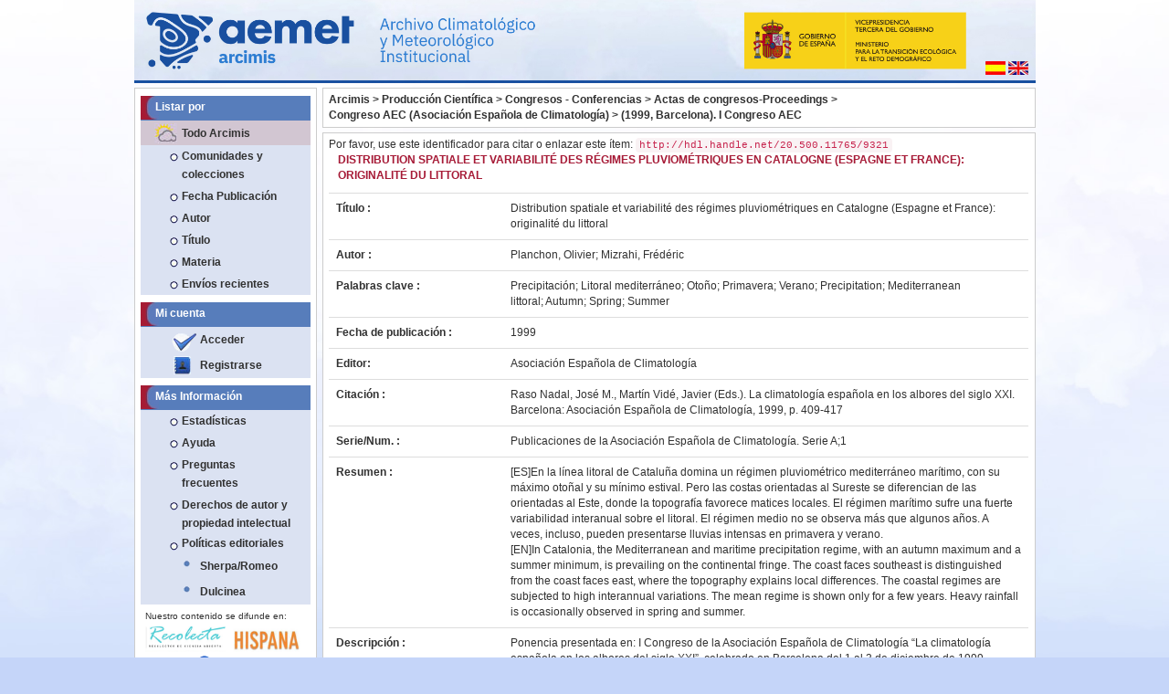

--- FILE ---
content_type: text/html;charset=UTF-8
request_url: https://repositorio.aemet.es/handle/20.500.11765/9321
body_size: 32868
content:




















  
<!DOCTYPE html>
<html lang="es">
    <head>
        <title>Arcimis: Distribution spatiale et variabilité des régimes pluviométriques en Catalogne (Espagne et France): originalité du littoral</title>
        <meta http-equiv="Content-Type" content="text/html; charset=UTF-8" />
        <meta name="Generator" content="DSpace 5.11_1.0.1" />
        <meta name="viewport" content="width=device-width, initial-scale=1.0">
        <meta http-equiv="X-UA-Compatible" content="IE=Edge" />
		<link rel="alternate" href="http://repositorio.aemet.es/?locale=en" hreflang="en" />
		<meta http-equiv="content-language" content="es">
		<meta name="DC.title" content="Arcimis: Distribution spatiale et variabilité des régimes pluviométriques en Catalogne (Espagne et France): originalité du littoral"/>
		<meta name="DC.subject" lang="es" content= "Arcimis, AEMET, Meteorología, repositorio, fondos digitales, Patrimonio Bibliográfico, Monografía, open access, acceso abierto, DSpace, Creative Commons, digital holdings, bibliographic heritage, Books" />
		<meta name="keywords" lang="es" content="Arcimis, AEMET, Meteorología, repositorio, fondos digitales, Patrimonio Bibliográfico, Monografía, open access, acceso abierto, DSpace, Creative Commons, digital holdings, bibliographic heritage, Books" />
		<meta name="DC.description" lang="es"  content="Arcimis es el depósito institucional destinado a reunir, conservar y difundir a través del acceso abierto los documentos resultantes de la actividad científica, institucional y docente de la Agencia Estatal de Meteorología. También se incluye el patrimonio bibliográfico digitalizado por la Biblioteca de AEMET. Augusto Arcimís Wehrle, fue el primer meteorólogo profesional en España y el primer director del Instituto Central Meteorológico, la actual Agencia Estatal de Meteorología (1888-1910)."/>
		<meta name="description" lang="es"  content="Arcimis es el depósito institucional destinado a reunir, conservar y difundir a través del acceso abierto los documentos resultantes de la actividad científica, institucional y docente de la Agencia Estatal de Meteorología. También se incluye el patrimonio bibliográfico digitalizado por la Biblioteca de AEMET. Augusto Arcimís Wehrle, fue el primer meteorólogo profesional en España y el primer director del Instituto Central Meteorológico, la actual Agencia Estatal de Meteorología (1888-1910)."/>
		<meta name="DC.identifier" content="http://repositorio.aemet.es/">
		<meta name="DC.publisher" content="Agencia Estatal de Meteorología" />
		<meta name="DC.type" scheme="DCTERMS.DCMIType" content="Text"/>
		<meta name="DC.format" scheme="DCTERMS.IMT" content="text/html"/>
		<meta name="DC.identifier" scheme="DCTERMS.URI" content="http://repositorio.aemet.es/" />
		<meta name="DC.language" content="es"/>
		<meta name="robots" content="index,follow"/>
		<meta name="distribution" content="global"/>
		
        
        <link rel="shortcut icon" href="/favicon.ico" type="image/x-icon"/>
	    <link rel="stylesheet" href="/static/css/jquery-ui-1.10.3.custom/redmond/jquery-ui-1.10.3.custom.css" type="text/css" />
	    <link rel="stylesheet" href="/static/css/bootstrap/bootstrap.css" type="text/css" />
		<link rel="stylesheet" href="/visor/mediaplayer/mediaelementplayer.min.css" type="text/css" />
		<link rel="stylesheet" href="/visor/mediaplayer/mejs-skins.css" type="text/css" />
		<!--<link rel="stylesheet" href="/static/css/bootstrap/bootstrap-theme.min.css" type="text/css" />-->
	    <!--<link rel="stylesheet" href="/static/css/bootstrap/dspace-theme.css" type="text/css" />-->
	    <!--<link rel="stylesheet" href="/static/css/bootstrap/bootstrap-responsive.css" type="text/css" />-->
	    
		
	    <!-- Personalizaciones Aemet -->
	    <link rel="stylesheet" href="/css/aemet-theme.css" type="text/css" />
		<link rel="stylesheet" href="/static/css/jqcloud.min.css" type="text/css" />

        <link rel="search" type="application/opensearchdescription+xml" href="/open-search/description.xml" title="DSpace"/>


<link rel="schema.DCTERMS" href="http://purl.org/dc/terms/" />
<link rel="schema.DC" href="http://purl.org/dc/elements/1.1/" />
<meta name="DC.creator" content="Planchon, Olivier" xml:lang="es_ES" />
<meta name="DC.creator" content="Mizrahi, Frédéric" xml:lang="es_ES" />
<meta name="DCTERMS.dateAccepted" content="2018-06-13T11:08:07Z" scheme="DCTERMS.W3CDTF" />
<meta name="DCTERMS.available" content="2018-06-13T11:08:07Z" scheme="DCTERMS.W3CDTF" />
<meta name="DCTERMS.issued" content="1999" scheme="DCTERMS.W3CDTF" />
<meta name="DCTERMS.bibliographicCitation" content="Raso Nadal, José M., Martín Vidé, Javier (Eds.). La climatología española en los albores del siglo XXI. Barcelona: Asociación Española de Climatología, 1999, p. 409-417" xml:lang="es_ES" />
<meta name="DC.identifier" content="84-281-0979-6" />
<meta name="DC.identifier" content="http://hdl.handle.net/20.500.11765/9321" scheme="DCTERMS.URI" />
<meta name="DC.description" content="Ponencia presentada en: I Congreso de la Asociación Española de Climatología “La climatología española en los albores del siglo XXI”, celebrado en Barcelona del 1 al 3 de diciembre de 1999." xml:lang="es_ES" />
<meta name="DCTERMS.abstract" content="[ES]En la línea litoral de Cataluña domina un régimen pluviométrico mediterráneo marítimo, con su máximo otoñal y su mínimo estival. Pero las costas orientadas al Sureste se diferencian de las orientadas al Este, donde la topografía favorece matices locales. El régimen marítimo sufre una fuerte variabilidad interanual sobre el litoral. El régimen medio no se observa más que algunos años. A veces, incluso, pueden presentarse lluvias intensas en primavera y verano." xml:lang="es_ES" />
<meta name="DCTERMS.abstract" content="[EN]In Catalonia, the Mediterranean and maritime precipitation regime, with an autumn maximum and a summer minimum, is prevailing on the continental fringe. The coast faces southeast is distinguished from the coast faces east, where the topography explains local differences. The coastal regimes are subjected to high interannual variations. The mean regime is shown only for a few years. Heavy rainfall is occasionally observed in spring and summer." xml:lang="es_ES" />
<meta name="DC.language" content="fra" xml:lang="es_ES" scheme="DCTERMS.RFC1766" />
<meta name="DC.publisher" content="Asociación Española de Climatología" xml:lang="es_ES" />
<meta name="DC.relation" content="Publicaciones de la Asociación Española de Climatología. Serie A;1" />
<meta name="DC.rights" content="Licencia CC: Reconocimiento–NoComercial–SinObraDerivada CC BY-NC-ND" xml:lang="es_ES" />
<meta name="DC.subject" content="Precipitación" xml:lang="es_ES" />
<meta name="DC.subject" content="Litoral mediterráneo" xml:lang="es_ES" />
<meta name="DC.subject" content="Otoño" xml:lang="es_ES" />
<meta name="DC.subject" content="Primavera" xml:lang="es_ES" />
<meta name="DC.subject" content="Verano" xml:lang="es_ES" />
<meta name="DC.subject" content="Precipitation" xml:lang="es_ES" />
<meta name="DC.subject" content="Mediterranean littoral" xml:lang="es_ES" />
<meta name="DC.subject" content="Autumn" xml:lang="es_ES" />
<meta name="DC.subject" content="Spring" xml:lang="es_ES" />
<meta name="DC.subject" content="Summer" xml:lang="es_ES" />
<meta name="DC.title" content="Distribution spatiale et variabilité des régimes pluviométriques en Catalogne (Espagne et France): originalité du littoral" xml:lang="es_ES" />
<meta name="DC.type" content="info:eu-repo/semantics/conferenceObject" xml:lang="es_ES" />
<meta name="DC.rights" content="info:eu-repo/semantics/openAccess" xml:lang="es_ES" />

<meta name="citation_keywords" content="Precipitación; Litoral mediterráneo; Otoño; Primavera; Verano; Precipitation; Mediterranean littoral; Autumn; Spring; Summer" />
<meta name="citation_isbn" content="84-281-0979-6" />
<meta name="citation_title" content="Distribution spatiale et variabilité des régimes pluviométriques en Catalogne (Espagne et France): originalité du littoral" />
<meta name="citation_publisher" content="Asociación Española de Climatología" />
<meta name="citation_language" content="fra" />
<meta name="citation_author" content="Planchon, Olivier" />
<meta name="citation_author" content="Mizrahi, Frédéric" />
<meta name="citation_pdf_url" content="https://repositorio.aemet.es/bitstream/20.500.11765/9321/1/0046_PU-SA-I-99-O_PLANCHON.pdf" />
<meta name="citation_date" content="1999" />
<meta name="citation_abstract_html_url" content="https://repositorio.aemet.es/handle/20.500.11765/9321" />


        
	<script type='text/javascript' src="/static/js/jquery/jquery-1.10.2.min.js"></script>
	<script type='text/javascript' src='/static/js/jquery/jquery-ui-1.10.3.custom.min.js'></script>
	<script type='text/javascript' src='/static/js/bootstrap_3/bootstrap.min.js'></script>
	<script type='text/javascript' src='/static/js/holder.js'></script>
	<script type="text/javascript" src="/utils.js"></script>
    <script type="text/javascript" src="/static/js/choice-support.js"> </script>
	<script type="text/javascript" src="/static/js/ajax.js"> </script>
	<script type="text/javascript" src="/static/js/jqcloud.min.js"> </script>
	
<!--	<script src="/visor/js/openseadragon.js"></script>-->
	<script src="/visor/mediaplayer/mediaelement-and-player.min.js"></script>
	<!--PHOTOSWIPE-->
	<!-- Core CSS file -->
	<link rel="stylesheet" href="/static/js/photoswipe/photoswipe.css" type="text/css" />

	<!-- Skin CSS file (styling of UI - buttons, caption, etc.)
		 In the folder of skin CSS file there are also:
		 - .png and .svg icons sprite, 
		 - preloader.gif (for browsers that do not support CSS animations) -->
	<link rel="stylesheet" href="/static/js/photoswipe/default-skin/default-skin.css"> 

	<!-- Core JS file -->
	<script src="/static/js/photoswipe/photoswipe.min.js"></script> 

	<!-- UI JS file -->
	<script src="/static/js/photoswipe/photoswipe-ui-default.min.js"></script> 
	
	<script src="/visor/mediaplayer/mediaelement-and-player.min.js"></script>
	
	<script type="text/javascript" src="/static/js/access-step.js"> </script>
  
    
        <script type="text/javascript">
            var _gaq = _gaq || [];
            _gaq.push(['_setAccount', 'UA-69140517-1']);
            _gaq.push(['_trackPageview']);

            (function() {
                var ga = document.createElement('script'); ga.type = 'text/javascript'; ga.async = true;
                ga.src = ('https:' == document.location.protocol ? 'https://ssl' : 'http://www') + '.google-analytics.com/ga.js';
                var s = document.getElementsByTagName('script')[0]; s.parentNode.insertBefore(ga, s);
            })();
        </script>

	
    
    

<!-- HTML5 shim and Respond.js IE8 support of HTML5 elements and media queries -->
<!--[if lt IE 9]>
  <script src="/static/js/html5shiv.js"></script>
  <script src="/static/js/respond.min.js"></script>
<![endif]-->

    </head>
	
    
    
    <!--[if lt IE 7 ]> <body class="ie ie6 undernavigation" style="background-color:#C5D5F9;"> <![endif]-->
    <!--[if IE 7 ]>    <body class="ie ie7 undernavigation" style="background-color:#C5D5F9;"> <![endif]-->
    <!--[if IE 8 ]>    <body class="ie ie8 undernavigation" style="background-color:#C5D5F9;"> <![endif]-->
    <!--[if IE 9 ]>    <body class="ie ie9 undernavigation" style="background-color:#C5D5F9;"> <![endif]-->
    <!--[if (gt IE 9)|!(IE)]><!-->
    <body class="undernavigation" style="background-color:#C5D5F9;"><!--<![endif]-->
	<!-- Go to www.addthis.com/dashboard to customize your tools -->
	<script type="text/javascript" src="//s7.addthis.com/js/300/addthis_widget.js#pubid=ra-564c57b46ce52cec" async="async"></script>



<main id="content" role="main">
<div class="container">
	<div class="row">
		<div class="col-md-12">
			<div style="width:100%;position: relative;">
				<!--<div style="position: absolute;bottom: 0;left:280px;width:36%;height:75%;cursor:pointer" onclick="javascript:window.location.href=''">&nbsp;</div>-->
				<div style="position: absolute;bottom: 0;right:0;margin:8px">
					
					<form method="get" name="repost" action="">
					  <input type="hidden" name="locale">
					</form>
     
        
 
      
					<a onclick="javascript:document.repost.locale.value='es';document.repost.submit();">
						<img src="/image/aemet/bandera_es.jpg"/>
					</a>
 
      
					<a onclick="javascript:document.repost.locale.value='en';document.repost.submit();">
						<img src="/image/aemet/bandera_en.jpg"/>
					</a>
 


 
						
				</div>
				<img id="imgcabecera" src="/image/aemet/cabecera.jpg" style="width:100%"/>
			<!--</div>-->
		</div>
	</div>
</div>
<div class="container">
	<div class="row">	
		<div id="menu_lateral" class="col-md-3">
		
					
						
























<nav class="row" role="navigation">
	<div class="navbar-header">
		<button type="button" class="navbar-toggle" data-toggle="collapse"
				data-target=".navbar-ex1-collapse">
			<span class="sr-only">Desplegar navegaci�n</span>
			<span class="icon-bar"></span>
			<span class="icon-bar"></span>
			<span class="icon-bar"></span>
		</button>
	</div>
	<div class="col-md-12 menu_simple_izquierdo">
		<div class="collapse navbar-collapse navbar-ex1-collapse">		
			<div class="menu_simple caja_blanca">
				<div class="menu_simple">
						
					<ul class="nav navbar-nav">
						<li class="col-md-12 cabecera menu-pad">Listar por</li>
						
							<li class="col-md-12 subcabecera menu-pad"><a href="/">Todo Arcimis</a></li>
							
							<li class="col-md-12 menu-pad"><a href="/community-list">Comunidades y colecciones</a></li>
							
							
												<li class="col-md-12 menu-pad"><a href="/browse?type=dateissued">Fecha Publicación</a></li>
									
												<li class="col-md-12 menu-pad"><a href="/browse?type=author">Autor</a></li>
									
												<li class="col-md-12 menu-pad"><a href="/browse?type=title">Título</a></li>
									
												<li class="col-md-12 menu-pad"><a href="/browse?type=subject">Materia</a></li>
									
							<li class="col-md-12 menu-pad"><a href="/browse?type=title&sort_by=3&order=DESC">Envíos recientes </a></li>
						
					</ul>
				
				</div>
				<br/>
									
				<div class="menu_simple">
		
					<ul class="nav navbar-nav">
						<li class="col-md-12 cabecera menu-pad">Mi cuenta</li>
						 						
							<li class="col-md-12 menu-pad"><a href="/password-login" class="check">Acceder </a></li>
							<li class="col-md-12 menu-pad"><a href="/register"       class="reg">Registrarse</a></li>
						
					</ul>
					
				</div>
				
				<br/>
									
									
				<div class="menu_simple">

					<ul class="col-md-12 nav navbar-nav">
					
						<li class="col-md-12 cabecera menu-pad">Más Información</li>
						<li class="col-md-12 menu-pad"><a href="/stats">Estadísticas </a></li>
						<li class="col-md-12 menu-pad"><script type="text/javascript">
<!-- Javascript starts here
document.write('<a href="#" onClick="var popupwin = window.open(\'/help/index.html\',\'dspacepopup\',\'height=600,width=700,resizable,scrollbars\');popupwin.focus();return false;">Ayuda <\/a>');
// -->
</script><noscript><a href="/help/index.html" target="dspacepopup">Ayuda </a></noscript></li>
						
						<li class="col-md-12 menu-pad"><script type="text/javascript">
<!-- Javascript starts here
document.write('<a href="#" onClick="var popupwin = window.open(\'/help/faq.html\',\'dspacepopup\',\'height=600,width=700,resizable,scrollbars\');popupwin.focus();return false;">Preguntas frecuentes<\/a>');
// -->
</script><noscript><a href="/help/faq.html" target="dspacepopup">Preguntas frecuentes</a></noscript></a></li>
						
						<li class="col-md-12 menu-pad"><script type="text/javascript">
<!-- Javascript starts here
document.write('<a href="#" onClick="var popupwin = window.open(\'/help/derechos_autor.html\',\'dspacepopup\',\'height=600,width=700,resizable,scrollbars\');popupwin.focus();return false;">Derechos de autor y propiedad intelectual<\/a>');
// -->
</script><noscript><a href="/help/derechos_autor.html" target="dspacepopup">Derechos de autor y propiedad intelectual</a></noscript></a></li>
						<li class="col-md-12 menu-pad"><span class="point">Políticas editoriales<span></li>
						
						
						<li class="col-md-12 menu-pad"><a href="https://openpolicyfinder.jisc.ac.uk/" class="azul" target="_blank">Sherpa/Romeo</a></li>
						<li class="col-md-12 menu-pad"><a href="http://www.accesoabierto.net/dulcinea/" class="azul" target="_blank">Dulcinea</a></li>
								
						
						<!--<li class="col-md-12 menu-pad"><a href="/">Estadísticas		</a></li>-->
					</ul>
				
				</div>
				
				<div class="menu_simple" style="padding:5px;" >
					<div class="row">
					<small>
						Nuestro contenido se difunde en:
					</small>
					</div>
					
					<div class="row">
						<div class="col-md-6">
							<a href="http://recolecta.fecyt.es/" target="_blank">
								<img class="img-responsive" style="margin:0 auto;" src="/image/aemet/recolecta.png" />
							</a>
						</div>
						<div class="col-md-6">
							<a href="http://hispana.mcu.es/" target="_blank">
								<img class="img-responsive" style="margin:0 auto;" src="/image/aemet/hispana.jpg"/>
							</a>
						</div>
					</div>
					
					<div class="row">
						<div class="col-md-6">
							<a href="https://www.openaire.eu/" target="_blank">
								<img class="img-responsive" style="margin:0 auto;" src="/image/aemet/openaire.png"/>
							</a>
						</div>
						<div class="col-md-6">
							<a href="https://scholar.google.es/" target="_blank">
								<img class="img-responsive" style="margin:0 auto;" src="/image/aemet/googleacademico.png"/>
							</a>
						</div>
					</div>
					
				</div>
					
				
			</div>	
			
			<div class="menu_simple caja_blanca">
				<div class="menu_simple">
					<a href="https://creativecommons.org/licenses/by-nc-nd/4.0/deed.es" target="_blank">
						<img class="img-responsive" style="margin: 0 auto;max-width:50%" src="/image/aemet/cc.png"/>
					</a>
				</div>
			</div>				
				
			
		</div>
	</div>   	
</nav>

					
				
    			
				
		</div>
		<div class="col-md-9">
			<div class="row">
				
				
					<div class="contenido_caja caja_blanca">
						



  

<ul style="margin: 0;padding: 0;list-style: none;">

	
		<li style="font-weight:bold;font-size:9pt;display:inline-block;"><a href="/">Arcimis</a>&nbsp;></li>
	
  
  
	
		<li style="font-weight:bold;font-size:9pt;display:inline-block;"><a href="/handle/20.500.11765/10">Producción Científica</a>&nbsp;></li>
	
  
  
	
		<li style="font-weight:bold;font-size:9pt;display:inline-block;"><a href="/handle/20.500.11765/1050">Congresos - Conferencias</a>&nbsp;></li>
	
  
  
	
		<li style="font-weight:bold;font-size:9pt;display:inline-block;"><a href="/handle/20.500.11765/6687">Actas de congresos-Proceedings</a>&nbsp;></li>
	
  
  
	
		<li style="font-weight:bold;font-size:9pt;display:inline-block;"><a href="/handle/20.500.11765/7936">Congreso AEC (Asociación Española de Climatología)</a>&nbsp;></li>
	
  
  
	
		<li style="font-weight:bold;font-size:9pt;display:inline-block;"><a href="/handle/20.500.11765/7937">(1999, Barcelona). I Congreso AEC</a></li>
	
  
  
</ul>

				    </div>          
				
								
				<div class="col-md-12">
								
					























































	
	<div class="contenido_caja caja_blanca">
		


		
		
		
		

                
                <div class="col-md-12 enlace_handle">
					<div class="row">
						Por favor, use este identificador para citar o enlazar este ítem: 
						<code>http://hdl.handle.net/20.500.11765/9321</code>
					</div>
				</div>




	<div class="title">
		Distribution spatiale et variabilité des régimes pluviométriques en Catalogne (Espagne et France): originalité du littoral
	</div>
    

    	
    <div class="itemDisplay">
<table class="table itemDisplayTable">
<tr><td class="metadataFieldLabel">Título :&nbsp;</td><td class="metadataFieldValue">Distribution&#x20;spatiale&#x20;et&#x20;variabilité&#x20;des&#x20;régimes&#x20;pluviométriques&#x20;en&#x20;Catalogne&#x20;(Espagne&#x20;et&#x20;France):&#x20;originalité&#x20;du&#x20;littoral</td></tr>
<tr><td class="metadataFieldLabel">Autor :&nbsp;</td><td class="metadataFieldValue"><a class="authority author"href="/browse?type=author&amp;authority=4568">Planchon,&#x20;Olivier</a>;&nbsp;<a class="authority author"href="/browse?type=author&amp;authority=4924">Mizrahi,&#x20;Frédéric</a></td></tr>
<tr><td class="metadataFieldLabel">Palabras clave :&nbsp;</td><td class="metadataFieldValue">Precipitación;&nbsp;Litoral&#x20;mediterráneo;&nbsp;Otoño;&nbsp;Primavera;&nbsp;Verano;&nbsp;Precipitation;&nbsp;Mediterranean&#x20;littoral;&nbsp;Autumn;&nbsp;Spring;&nbsp;Summer</td></tr>
<tr><td class="metadataFieldLabel">Fecha de publicación :&nbsp;</td><td class="metadataFieldValue">1999</td></tr>
<tr><td class="metadataFieldLabel">Editor:&nbsp;</td><td class="metadataFieldValue">Asociación&#x20;Española&#x20;de&#x20;Climatología</td></tr>
<tr><td class="metadataFieldLabel">Citación :&nbsp;</td><td class="metadataFieldValue">Raso&#x20;Nadal,&#x20;José&#x20;M.,&#x20;Martín&#x20;Vidé,&#x20;Javier&#x20;(Eds.).&#x20;La&#x20;climatología&#x20;española&#x20;en&#x20;los&#x20;albores&#x20;del&#x20;siglo&#x20;XXI.&#x20;Barcelona:&#x20;Asociación&#x20;Española&#x20;de&#x20;Climatología,&#x20;1999,&#x20;p.&#x20;409-417</td></tr>
<tr><td class="metadataFieldLabel">Serie/Num. :&nbsp;</td><td class="metadataFieldValue">Publicaciones&#x20;de&#x20;la&#x20;Asociación&#x20;Española&#x20;de&#x20;Climatología.&#x20;Serie&#x20;A;1</td></tr>
<tr><td class="metadataFieldLabel">Resumen :&nbsp;</td><td class="metadataFieldValue">[ES]En&#x20;la&#x20;línea&#x20;litoral&#x20;de&#x20;Cataluña&#x20;domina&#x20;un&#x20;régimen&#x20;pluviométrico&#x20;mediterráneo&#x20;marítimo,&#x20;con&#x20;su&#x20;máximo&#x20;otoñal&#x20;y&#x20;su&#x20;mínimo&#x20;estival.&#x20;Pero&#x20;las&#x20;costas&#x20;orientadas&#x20;al&#x20;Sureste&#x20;se&#x20;diferencian&#x20;de&#x20;las&#x20;orientadas&#x20;al&#x20;Este,&#x20;donde&#x20;la&#x20;topografía&#x20;favorece&#x20;matices&#x20;locales.&#x20;El&#x20;régimen&#x20;marítimo&#x20;sufre&#x20;una&#x20;fuerte&#x20;variabilidad&#x20;interanual&#x20;sobre&#x20;el&#x20;litoral.&#x20;El&#x20;régimen&#x20;medio&#x20;no&#x20;se&#x20;observa&#x20;más&#x20;que&#x20;algunos&#x20;años.&#x20;A&#x20;veces,&#x20;incluso,&#x20;pueden&#x20;presentarse&#x20;lluvias&#x20;intensas&#x20;en&#x20;primavera&#x20;y&#x20;verano.<br />[EN]In&#x20;Catalonia,&#x20;the&#x20;Mediterranean&#x20;and&#x20;maritime&#x20;precipitation&#x20;regime,&#x20;with&#x20;an&#x20;autumn&#x20;maximum&#x20;and&#x20;a&#x20;summer&#x20;minimum,&#x20;is&#x20;prevailing&#x20;on&#x20;the&#x20;continental&#x20;fringe.&#x20;The&#x20;coast&#x20;faces&#x20;southeast&#x20;is&#x20;distinguished&#x20;from&#x20;the&#x20;coast&#x20;faces&#x20;east,&#x20;where&#x20;the&#x20;topography&#x20;explains&#x20;local&#x20;differences.&#x20;The&#x20;coastal&#x20;regimes&#x20;are&#x20;subjected&#x20;to&#x20;high&#x20;interannual&#x20;variations.&#x20;The&#x20;mean&#x20;regime&#x20;is&#x20;shown&#x20;only&#x20;for&#x20;a&#x20;few&#x20;years.&#x20;Heavy&#x20;rainfall&#x20;is&#x20;occasionally&#x20;observed&#x20;in&#x20;spring&#x20;and&#x20;summer.</td></tr>
<tr><td class="metadataFieldLabel">Descripción :&nbsp;</td><td class="metadataFieldValue">Ponencia&#x20;presentada&#x20;en:&#x20;I&#x20;Congreso&#x20;de&#x20;la&#x20;Asociación&#x20;Española&#x20;de&#x20;Climatología&#x20;“La&#x20;climatología&#x20;española&#x20;en&#x20;los&#x20;albores&#x20;del&#x20;siglo&#x20;XXI”,&#x20;celebrado&#x20;en&#x20;Barcelona&#x20;del&#x20;1&#x20;al&#x20;3&#x20;de&#x20;diciembre&#x20;de&#x20;1999.</td></tr>
<tr><td class="metadataFieldLabel">URI :&nbsp;</td><td class="metadataFieldValue"><a href="http://hdl.handle.net/20.500.11765/9321">http:&#x2F;&#x2F;hdl.handle.net&#x2F;20.500.11765&#x2F;9321</a></td></tr>
<tr><td class="metadataFieldLabel">ISBN :&nbsp;</td><td class="metadataFieldValue">84-281-0979-6</td></tr>
<tr><td class="metadataFieldLabel">Colecciones: </td><td class="metadataFieldValue"><a href="/handle/20.500.11765/7937">(1999, Barcelona). I Congreso AEC</a><br/></a><br/></td></tr>
</table></div><br/>
<div id="visor" name="visor"></div>
<div class="panel panel-info"><div class="panel-heading">Ficheros en este ítem: </div>
<table class="table panel-body"><tr><th class="standard">&nbsp;</th>
<th id="t1" class="standard">Fichero </th>
<th id="t2" class="standard">Descripción </th>
<th id="t3" class="standard">Tamaño </th><th id="t4" class="standard">Formato </th><th>&nbsp;</th></tr>
<tr><td class="standard"><img class="img-responsive icon" src="/image/aemet/icons/pdf.png" /></td><td headers="t1" class="standard"><a target="_blank" href="/bitstream/20.500.11765/9321/1/0046_PU-SA-I-99-O_PLANCHON.pdf">0046_PU-SA-I-99-O_PLA...</a><br/><!-- ResourcePolicy.TYPE_CUSTOM 0--><!-- ResourcePolicy.TYPE_INHERITED 1--><!-- ResourcePolicy startDate --></td><td headers="t2" class="standard"></td><td headers="t3" class="standard">824,08 kB</td><td headers="t4" class="standard">Adobe PDF</td><td class="standard" align="center"><a target="_blank" href="/bitstream/20.500.11765/9321/1/0046_PU-SA-I-99-O_PLANCHON.pdf"><img src="/retrieve/100046/0046_PU-SA-I-99-O_PLANCHON.pdf.jpg" alt="Vista previa " /></a><br /><a class="btn btn-primary" target="_blank" href="/bitstream/20.500.11765/9321/1/0046_PU-SA-I-99-O_PLANCHON.pdf">Visualizar/Abrir </a></td></tr></table>
</div>

	
<div class="container row text-center">


	
	<script type="text/javascript">
		// using jQuery
		$('video,audio').mediaelementplayer({
			// if the <video width> is not specified, this is the default
			defaultVideoWidth: 480,
			// if the <video height> is not specified, this is the default
			defaultVideoHeight: 270,
			// if set, overrides <video width>
			videoWidth: -1,
			// if set, overrides <video height>
			videoHeight: -1,
			// width of audio player
			audioWidth: 400,
			// height of audio player
			audioHeight: 30,
			// initial volume when the player starts
			startVolume: 0.8,
			// useful for <audio> player loops
			loop: false,
			// enables Flash and Silverlight to resize to content size
			enableAutosize: true,
			// the order of controls you want on the control bar (and other plugins below)
			features: ['playpause','progress','current','duration','tracks','volume','fullscreen'],
			// Hide controls when playing and mouse is not over the video
			alwaysShowControls: false,
			// force iPad's native controls
			iPadUseNativeControls: false,
			// force iPhone's native controls
			iPhoneUseNativeControls: false, 
			// force Android's native controls
			AndroidUseNativeControls: false,
			// forces the hour marker (##:00:00)
			alwaysShowHours: false,
			// show framecount in timecode (##:00:00:00)
			showTimecodeFrameCount: false,

			// turns keyboard support on and off for this instance
			enableKeyboard: true,
			// when this player starts, it will pause other players
			pauseOtherPlayers: true,
			// array of keyboard commands
			keyActions: []
 
});
//CAMBIO:colocamos el player entre los metadatos y archivos
$("#player")
    .insertBefore("#visor");
	</script>


    <a class="btn btn-default" href="/handle/20.500.11765/9321?mode=full">
        Mostrar el registro completo del ítem 
    </a>

    <!--<a class="statisticsLink  btn btn-primary" href="/handle/20.500.11765/9321/statistics"><span class="glyphicon glyphicon-stats"></span></a>-->
		<!--STATS ADDON  -->
		
				<a class="statisticsLink  btn btn-info" href="/stats?level=item&type=access&page=downviews-series&object=item&object-id=20.500.11765/9321">
				<span class="glyphicon glyphicon-stats"></span></a>
			        
	<!--END STATS ADDON  -->
    
    

</div>


<script type="text/javascript" src="/visor/js/ajax.js"></script>




<br/>
<!-- Go to www.addthis.com/dashboard to customize your tools -->
<div class="col-md-12">
	<div class="row">
		<div class="addthis_sharing_toolbox pull-left"></div>
		<!-- Mendeley -->
		<a href="http://www.mendeley.com/import/?url=https://repositorio.aemet.es/handle/20.500.11765/9321" target="_blank" class="not-underline"/>
			<img style="border:0;"src="/image/aemet/item/mendeley.png" alt="Mendeley" title="Exportar a Mendeley" />
		</a>
		<!-- GOOGLE SCHOLAR -->
		<a href="http://scholar.google.com/scholar?q=allintitle:Distribution spatiale et variabilité des régimes pluviométriques en Catalogne (Espagne et France): originalité du littoral&hl=es" target="_blank" class="not-underline"/><img style="border:0;"src="/image/aemet/item/gscholar.jpg" alt="Google Scholar" title="Google Scholar"/></a>
	</div>
</div>
<br/>
    

<br/>
	
		
	
    

    <p class="submitFormHelp alert alert-info">Los ítems de Arcimis están protegidos por una Licencia Creative Commons, salvo que se indique lo contrario. </p>
    

</div>

<script language="JavaScript">

	function enviar(fecha, volumen, pag, columnas) {
		$('#visor').html("<br><br><center><img src='/image/aemet/loading.gif'></center>");
		ajax = obtenerRequest();
        ajax.open("POST", "/mostrar_visor.jsp", true);
        ajax.onreadystatechange=function() {
            if (ajax.readyState==4) {
        	    if (ajax.status == 200) SetContainerHTML('visor',ajax.responseText);
            }
        }
        ajax.setRequestHeader("Content-type", "application/x-www-form-urlencoded");
        ajax.send("namicus=" + 'null' + "&fecha=" + fecha + "&volumen=" + volumen + "&pagina=" + pag + "&columnas=" + columnas + "&idioma=" + 'es');
	}
	var http_request = false;

	
	



</script>
	













	
								
								
							<!--<div class="contenido_caja col-md-12" style="padding:10px;">
								<div class="row">
									<p style="color: #999CA3;">Nuestro contenido se difunde en:</p>
								</div>
								<div class="row">
									<div class="col-md-2 recolector">
										<a href="http://www.europeana.eu/" target="_blank">
											<img class="img-responsive" src="/image/aemet/europeana.png" border="0"/>
										</a>
									</div>
									<div class="col-md-2 recolector">
										<a href="http://www.madrimasd.org/madrid-ciencia-tecnologia/e-ciencia" target="_blank">
											<img class="img-responsive" src="/image/aemet/eciencia.png" border="0"/> 
										</a>
									</div>
									<div class="col-md-2 recolector">
										<a href="http://www.opendoar.org/" target="_blank">
											<img class="img-responsive" src="/image/aemet/OpenDOAR.png" border="0"/>
										</a>					
									</div>
									<div class="col-md-2 recolector">
										<a href="http://www.oclc.org/oaister.en.html" target="_blank">
											<img class="img-responsive" src="/image/aemet/oaister.png" border="0"/>
										</a>					
									</div>
									<div class="col-md-2 recolector">
										<a href="https://scholar.google.es/" target="_blank">
											<img class="img-responsive" src="/image/aemet/Scholar.png" border="0"/>
										</a>					
									</div>
									<div class="col-md-2 recolector">
										<a href="http://www.driver-repository.eu/" target="_blank">
											<img class="img-responsive" src="/image/aemet/driver.png" border="0"/>
										</a>					
									</div>
								</div>
							</div>	-->
						   <!--<footer class="navbar navbar-inverse navbar-bottom">-->
							<div class="col-md-12" style="padding:0px">
								<div id="designedby" class="contenido_caja caja_blanca">
									<div class="col-md-6">
										<div class="pie_opcion_letras">
											Repositorio Arcimis<br/>
											<a href="http://www.aemet.es/es/nota_legal" target="_blank">Nota Legal</a> <a class="blue" href="/feedback">Contacto y sugerencias</a>
										</div>
									</div>
									<div class="col-md-6 ">
										
										<!--<img class="img-responsive pie_opcion_imagen" src="/image/aemet/logo_sherpa.jpg" border="0"/>
										<img class="img-responsive pie_opcion_imagen" src="/image/aemet/logo_dulcinea.gif" border="0"/>
										<img class="img-responsive pie_opcion_imagen" src="/image/aemet/logo_cc.png" border="0"/>-->
										<img class="img-responsive pie_opcion_imagen pull-right" src="/image/aemet/logo_dspace.jpg" border="0"/>
										
									</div>
								</div>
						   <!--</footer>-->


						

									
						
							</div>
						</div> 
					</div> 
				</div>
			</div>
		</main>
	</body>
</html>


		<script type="text/javascript">
			 enviar('', '', 1,5);
		</script>
	
	






